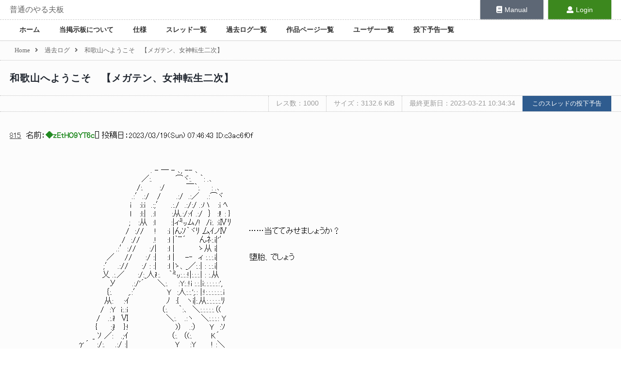

--- FILE ---
content_type: text/html; charset=utf-8
request_url: https://bbs.yaruyomi.com/test/read.cgi/ban/1678933735/815
body_size: 16645
content:
<!doctype html>
<html lang="ja">
<head>
    <meta charset="UTF-8" />
    <title>和歌山へようこそ　【メガテン、女神転生二次】 | 普通のやる夫板</title>
    <meta name="description" content="和歌山へようこそ　【メガテン、女神転生二次】 | 普通のやる夫板">
    <base href="/" />
    <meta name="viewport" content="width=900, maximum-scale=1, user-scalable=yes" />
    <meta name="csrf-token" content="zDXJAKYcqIwYumDhuZqJR8h7j5IZZtXHXpwed8Go" />
    <link rel="preload" as="style" href="https://bbs.yaruyomi.com/build/assets/resources/sass/app-Bxe7PEhG.css" /><link rel="stylesheet" href="https://bbs.yaruyomi.com/build/assets/resources/sass/app-Bxe7PEhG.css" />    <link rel="stylesheet" href="https://use.fontawesome.com/releases/v5.0.9/css/all.css" integrity="sha384-5SOiIsAziJl6AWe0HWRKTXlfcSHKmYV4RBF18PPJ173Kzn7jzMyFuTtk8JA7QQG1" crossorigin="anonymous" />
    <link rel="apple-touch-icon" sizes="192x192" href="https://bbs.yaruyomi.com/apple-touch-icon.png" />
    
        <style>
        @font-face {
            font-family: 'Saitamaar';
            src: local('Saitamaar'),
            url('/fonts/Saitamaar.woff2') format('woff2'),
            url('/fonts/Saitamaar.woff') format('woff'),
            url('/fonts/Saitamaar.ttf') format('truetype');
            url('/fonts/Saitamaar.eot') format('eot'),
            font-weight: normal;
            font-style: normal;
        }
        .aa {
            font-family: 'Saitamaar', 'ＭＳ Ｐゴシック', 'MS PGothic', 'IPAMonaPGothic' !important;
        }
        .aa .wrapper p:first-line {
            font-family: 'ＭＳ Ｐゴシック', 'MS PGothic', 'Saitamaar', 'IPAMonaPGothic' !important;
        }
        </style>    <meta name="twitter:card" content="summary_large_image" />
<meta name="twitter:site" content="@Yaruyomi" />
<meta property="og:url" content="https://bbs.yaruyomi.com/test/read.cgi/ban/1678933735/815" />
<meta property="og:title" content="和歌山へようこそ　【メガテン、女神転生二次】" />
<meta property="og:description" content="和歌山へようこそ　【メガテン、女神転生二次】" />
<meta property="og:image" content="https://bbs.yaruyomi.com/img/thread/1678/16789/1678933735.png" />
</head>
<body id="body">

<div class="wrapper">

    <div class="menu">

        <div class="menu-header">
            <div class="header-title">
                <h1><a href="https://bbs.yaruyomi.com/ban">普通のやる夫板</a></h1>
            </div>

            <div class="header-manual">
                <a href="https://doc.yaruyomi.com/"><span><i class="fas fa-book"></i></span>Manual</a>
            </div>

            <div class="header-user">
                                <a href="https://bbs.yaruyomi.com/ban/login"><span><i class="fas fa-user"></i></span>Login</a>
                            </div>
        </div>

        <nav class="menu-main">
            <ul>
                <li><a href="https://bbs.yaruyomi.com/ban">ホーム</a></li>
                <li><a href="https://bbs.yaruyomi.com/ban/index/about">当掲示板について</a></li>
                <li><a href="https://bbs.yaruyomi.com/ban/index/spec">仕様</a></li>
                <li><a href="https://bbs.yaruyomi.com/ban/subjects">スレッド一覧</a></li>
                <li><a href="https://bbs.yaruyomi.com/ban/kakologs">過去ログ一覧</a></li>
                <li><a href="https://bbs.yaruyomi.com/ban/works">作品ページ一覧</a></li>
                <li><a href="https://bbs.yaruyomi.com/ban/users">ユーザー一覧</a></li>
                <li><a href="https://bbs.yaruyomi.com/ban/post-schedules">投下予告一覧</a></li>
            </ul>
        </nav>

    </div>

    <main class="main">

        <article>

                        <div class="breadcrumb">
                                                            <a href="https://bbs.yaruyomi.com/ban"><span>Home</span></a><i class="fas fa-angle-right"></i>
                                                                                <a href="https://bbs.yaruyomi.com/ban/kakologs"><span>過去ログ</span></a><i class="fas fa-angle-right"></i>
                                                                                <span>和歌山へようこそ　【メガテン、女神転生二次】</span>
                                                </div>
            
            

<div class="thread" id="thread">

    <h1 class="thread-title">
                <a href="https://bbs.yaruyomi.com/test/read.cgi/ban/1678933735">
                和歌山へようこそ　【メガテン、女神転生二次】
                </a>
            </h1>

    <div class="thread-aa-header">
        <span>レス数：1000</span>
        <span>サイズ：3132.6 KiB</span>
        <span>最終更新日：2023-03-21 10:34:34</span>
        <a href="https://bbs.yaruyomi.com/ban/post-schedules/1678933735"><button class="submit">このスレッドの投下予告</button></a>
    </div>

    
    <div class="aa aa-contents" id="aa-contents">

        <div v-pre>
                        <p id="res815">
                <a href="https://bbs.yaruyomi.com/test/read.cgi/ban/1678933735/815"><span class="res-no">815</span></a>
                &nbsp;名前：<span class="name">◆zEtHO9YT6c</span>[<span></span>] 投稿日：<span>2023/03/19(Sun) 07:46:43 ID:c3ac6f0f</span><br />
                <span><br><br><br>　　　　　　　　　　　　　　　　　　　　　　　　　　 . - ─ - ､, -- ､<br>　　　　　　　　　　　　　　　　　 　 　 　 　 　 ／:. 　　 　 ⌒ヾ:. 　｀: .､<br>　　　　　　　　　　　　　　　　　　　 　 　 　 /:.　　　:/　　　　￣｀:.　　: .､<br>　　　　　　　　　　　　　　　　　　　　　 　 .:′.:/　 /　 　 .:/　.:／　 .:⌒ヾ<br>　　　　　　　　　 　 　 　 　 　 　 　 　 　 ｉ　 :i:ｉ　.:;′　 .:./　.:/:/ .:ハ　 :i ﾍ<br>　　　　　　　　　 　 　 　 　 　 　 　 　 　 ｌ　 :l:|　.:l　　　:从.:/:ｲ .:/　｝　:l! : }<br>　　　　　　　　　　　　　　　　　　　 　 　 ;　 :从　:l　 　 :|ィ㍉ム/!　/i:. :iⅣﾘ<br>　　　　　　　　　　　　　　 　 　 　 　 　 /　://　　!　　:i |んｿ｀ヾﾘ 厶ｲノⅣ　　　　……当ててみせましょうか？<br>　　　　　　　　　　　　　　　　　　　　　/　://　　 .!　　:l |｀¨´　　 んﾈ:.i|'′<br>　　　　　　　　　　　　　　　　　　　　.:′://　　 :/|　　:l |　　　　 ゝ从 i|<br>　　　　　　　　　 　 　 　 　 　 　 ／ 　 //　　 :/ :|　　:l |　　-‐　ィ :.:.:.i|　　　　　　堕胎、でしょう<br>　　　　 　 　 　 　 　 　 　 　 　 ;′　.://　　 :/ : :|　　:l |ゝ、_／:.:| : :.:.i|<br>　　　　　　　　　　　　　　 　 　 乂 .:.／　　 :/:_人i!:. 　｀㍉:.:.:!|:.:.:.| : :.从<br>　　　　　　　　 　 　 　 　 　 　 　 У　 　 .:/'´　 　＼:. 　 :Y:.:!i :.:.|i:.:.:.:.:.:',<br>　　　　　　　　　　　　　　　　　　｛:.　　　,.:′　　　 　 Ｙ　:人:.:.';.: |:!:.:.:.:.:.:.i<br>　　　　　　　　　　 　 　 　 　 　 从: 　 :ｲ　　　　　 　 ﾉ　:{　 ヽi|:.从:.:.:.:.:.ﾘ<br>　　　　　　　　　　　　　　　　　/　:Y　i:.:i 　 　 　 　 （:. 　 ｀:､　＼:.:.:.:.:.（(<br>　　　　　　　　　　 　 　 　 　 /　 .:.i!　Ⅵ　　　　　　　＼:. 　.:ヽ　 ＼:.:.:.: Y<br>　　　　 　 　 　 　 　 　 　 　 {　　 :j!　 }:!　 　 　 　 　 　 )） 　.:） 　　Ｙ　:ｿ<br>　　 　 　 　 　 　 　 　 　 　 _ ｿ ／:　 .;ｲ　　　　　　　　（:.　（(:. 　　　K´<br>　　　　　 　 　 　 　 　 γ´　 :/:. 　 .:/ :|　　　　 　 　 　 Ｙ 　 :Y　 　 ! :＼<br>　 　 　 　 　 　 　 　 　 {ｲﾊ// i: 　 .:{:.:.:|＿＿＿＿＿＿_ﾘ八 ﾘ　　　|　:ﾍヾ<br>　　　　　　　　　 　 　 　 ハハﾘ:从小/:.|三三三三三三三三三三ﾆ|ﾊ八ﾘ<br>　　　　　　 　 　 　 　 　 　 　 乂从УΝ三三三三三=／三三三三ｊ<br><br><br><br>　　　　 ＿＿＿_<br>　　　／_ノ　　ヽ_＼<br>..　／｡（⌒）　（⌒）｡＼　　　　……今のはほんとに驚いたお<br>／::::::⌒（__人__）⌒::::::＼<br>|　　　　 ヽr┬-/　　　　 |　 　若いのに大したもんだお、オルテンシアさんは<br>＼ 　　 　 `ー'´　　 　 ／<br><br><br><br>　　　　　　　　　　　　　　 . - ─ - ､, - ､<br>　　　　　　　　　　　　　／:. 　　 　 ⌒ヾ:.｀:.､<br>　　　　　　　　 　　　／　 .:⌒ヾｌ　 :l:|　.:l 　&quot;'<br>　　　　　　　　 　 　 从.:/:ｲ .:// ｝ﾊi:|:　 i　&quot;'ﾍ<br>　　　　　　　　　　　 |　　,' / / /　　 ＼ﾊ　　|<br>　　　　　　　　　　　 }´　 i　,イヒ'　　什_ﾄ_、 ト|<br>　　　　　　　　　　　/　 ﾉﾑｨfﾃｱ｀ .,　'ﾁﾃｭ､ 人 ヽ　　　　　　　 改宗の相談、罪の告白として受ける事が多いもので<br>.　　　　　　　　　　/　 j　ﾘ ｀~　 　 {　｀¨゛ ﾊ　 　ハ　　　　<br>　　　　　　　　　 /　　,'.　ﾊ　　　　　##　 ∧　　　　ゝ、<br>　　　　　　　　ノ´　., '　 　人　　 ,　、　 ,.ｲ　｀ヽ　 　　㍉、　　　きっとお辛かったでしょう、貴方も、お相手の美鈴さんも<br>　　　,　.::ー''&quot;　　 ,ﾉ 　 ,イ:::::ト 　 　 イ:::i　ﾉj 　,）　': ,　 ｀ヽ<br>　　/　　　　　 , '´　ﾉ＿ ムｲ￣￣Υ￣｀7r-、_(　　　ヾ　　 ＼<br>　　{　　,　' _二, .:'&quot;　　　　　　　　 〉　　　　　　 ｀ヽ　 　',　 ＼ ヽ、<br>　　 ｝i./イ　　(　　　　　　　...::::::-子-:::....　　　　　ﾉ　 　(　　　)ヽ }<br>イ壬川-―　ク　　　　　　　　　 ∧　 　 　 　 　 （　　　人　　ﾄ、ﾘ<br>:く　ﾉ　l　　, ' l　　　　　　　　　 /:::::'.,　　　　　　　 ￣),'　 {　く__<br>ヾY　ノ　　{　l　　　　　　　　　/:::::::::::',　　　　　　　　 '1　 弋　　｝<br>　( .(＿_, .ﾉ_/　　　　::.　　　 /　..::,:..　',　　　..::: 　　　人　　ﾙ}ノ<br>ー´｀￣ 从ﾌ　　　　　:::::....../　　.:;;:;;..　',.....:::::::　 　 　 　 ＞　´<br>　　　　　 く　　　　　　　:::::l: : ::::::　::::::: }:::::　　　　　　／<br>　　　　　　 ｀ヽ ＿＿＿＿|:::::..　　　 ::::l＿＿＿＿／<br>　　　　　　　　　 l:::::::::ﾉ::::::::::::::::::::::::::::::::::::::::八::::::/<br>　　　　　　　　　 ',:::::::＼::::::::::::::::::::::::::::::::::::::::イ:::/<br>　　　　　　　　　　',:::::::::,}_、:::::::::::::::::::::::::::::::::::l／<br>　　　　　　　　　　 }::::K　　｀ヽ::::::::::::::::::::::-‐ｲ::ヽ<br>　　　　　　　　　　/::ﾉ::::::::::::::::::::::::、::::::::::::::::::::::::::ト、<br>　　　　　　　　　　〉::::::::::::::::::::::::::::_j::::::::::::::::::::::::::::::::l<br></span>
            </p>
                    </div>
        <div class="popup" v-show="popupResFlg" id="popup" v-on:mouseover="mouseoverPopup" v-on:mouseout="mouseoutPopup" style="display: none;">
            <p v-for="res in popupRes" class="res">
                <a :href="res.resLink"><span class="res-no" v-text="res.resNo"></span></a>
                &nbsp;名前：<span class="name" v-html="res.name"></span>[<span v-html="res.email"></span>] 投稿日：<span v-text="res.date"></span><br />
                <span v-html="res.body"></span>
            </p>
        </div>
    </div>

    
    <div class="thread-footer">
        
            </div>

    <Teleport to="body">
        <modal :show="showModal" :title="modalTitle" :message="modalMessage" :show-cancel="modalShowCancel" @click-cancel="modalCenceled" @click-ok="modalClicked">
            <template #header>
                <h3>custom header</h3>
            </template>
        </modal>
    </Teleport>
</div>


<input type="hidden" id="threadUrl" value="https://bbs.yaruyomi.com/test/read.cgi/ban/1678933735" />
<input type="hidden" id="threadLatestUrl" value="https://bbs.yaruyomi.com/test/read.cgi/ban/1678933735/l20" />
<input type="hidden" id="getThreadResOriginUrl" value="https://bbs.yaruyomi.com/api/thread/1678933735/res" />
<input type="hidden" id="postThreadResUrl" value="https://bbs.yaruyomi.com/test/post-res" />
<input type="hidden" id="key" value="1678933735" />
<input type="hidden" id="bbs" value="ban" />


        </article>

    </main>

    <div class="footer" id="footer">

        <div class="footer-sect">
            <h2>Author</h2>
            <ul>
                <li>◆Y0H0G.GOFk</li>
                <li><a href="https://twitter.com/YaruyomiApp"><i class="fab fa-twitter"></i></a></li>
            </ul>
        </div>

        <div class="footer-sect">
            <h2>Sites</h2>
            <ul>
                <li><a href="https://www.yaruyomi.com/">Yaruyomi</a></li>
                <li><a href="https://aa.yaruyomi.com/">AAMZ Viewer</a></li>
                <li><a href="https://bbs.yaruyomi.com/">普通のやる夫板</a></li>
            </ul>
        </div>

        <div class="footer-sect">
            <h2>Navigation</h2>
            <ul>
                <li><a href="https://bbs.yaruyomi.com/ban">Home</a></li>
                <li><a href="https://bbs.yaruyomi.com/ban/index/about">About us</a></li>
                <li><a href="https://bbs.yaruyomi.com/ban/index/spec">Spec</a></li>
                <li><a href="https://bbs.yaruyomi.com/ban/subjects">Threads</a></li>
                <li><a href="https://bbs.yaruyomi.com/ban/kakologs">Kakologs</a></li>
                <li><a href="https://bbs.yaruyomi.com/ban/works">Works</a></li>
                <li><a href="https://bbs.yaruyomi.com/ban/users">Users</a></li>
                <li><a href="https://bbs.yaruyomi.com/ban/post-schedules">Post Schedules</a></li>
            </ul>
        </div>

        <div class="footer-sect">
            <h2>User Page</h2>
            <ul>
                                <li><a href="https://bbs.yaruyomi.com/ban/login">Login</a></li>
                            </ul>
        </div>

                        <div class="footer-sect">
            <h2>Thanks</h2>
            <ul>
<li><a href="https://keage.sakura.ne.jp/">keage</a></li>
            </ul>
        </div>

        
        <p class="totop">
            <button @click="scrollToTop"><i class="fas fa-arrow-up"></i></button>
        </p>

    </div>

</div>

<link rel="preload" as="style" href="https://bbs.yaruyomi.com/build/assets/index-BZFLyzlL.css" /><link rel="modulepreload" as="script" href="https://bbs.yaruyomi.com/build/assets/resources\js\app.js-TrMkYw7d.js" /><link rel="modulepreload" as="script" href="https://bbs.yaruyomi.com/build/assets/resources\js\bootstrap.js-oOWhC9yR.js" /><link rel="modulepreload" as="script" href="https://bbs.yaruyomi.com/build/assets/resources\js\common.js-BufSOpMq.js" /><link rel="modulepreload" as="script" href="https://bbs.yaruyomi.com/build/assets/index-DHG3cL5c.js" /><link rel="stylesheet" href="https://bbs.yaruyomi.com/build/assets/index-BZFLyzlL.css" /><script type="module" src="https://bbs.yaruyomi.com/build/assets/resources\js\app.js-TrMkYw7d.js"></script><link rel="preload" as="style" href="https://bbs.yaruyomi.com/build/assets/index-BZFLyzlL.css" /><link rel="modulepreload" as="script" href="https://bbs.yaruyomi.com/build/assets/resources\js\page\thread.js--jWo32yV.js" /><link rel="modulepreload" as="script" href="https://bbs.yaruyomi.com/build/assets/resources\js\common.js-BufSOpMq.js" /><link rel="modulepreload" as="script" href="https://bbs.yaruyomi.com/build/assets/index-DHG3cL5c.js" /><link rel="modulepreload" as="script" href="https://bbs.yaruyomi.com/build/assets/Modal-Ctl9lu7r.js" /><link rel="modulepreload" as="script" href="https://bbs.yaruyomi.com/build/assets/_plugin-vue_export-helper-DlAUqK2U.js" /><link rel="stylesheet" href="https://bbs.yaruyomi.com/build/assets/index-BZFLyzlL.css" /><script type="module" src="https://bbs.yaruyomi.com/build/assets/resources\js\page\thread.js--jWo32yV.js"></script>
</body>
</html>
